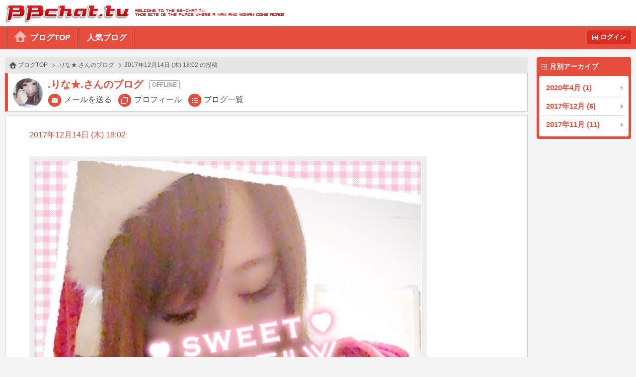

--- FILE ---
content_type: text/html
request_url: http://www.bb-chat.tv/blog/3dbee459ddf8230e/15494
body_size: 4160
content:
<!DOCTYPE html>
<html lang="ja">
<head>
<meta charset="UTF-8">
<meta http-equiv="X-UA-Compatible" content="IE=edge">
<meta name="viewport" content="width=device-width, initial-scale=1.0, minimum-scale=1.0, user-scalable=yes">
<title>BBchatTV 女性ブログ | ライブチャットのBBチャット（BBchatTV）</title>
<link rel="stylesheet" href="/blog/resources/css/normalize.css">
<link rel="stylesheet" href="/blog/resources/css/common.css?20230801">
<link rel="stylesheet" href="/blog/resources/css/media_queries.css?20210323">
<link rel="stylesheet" href="/blog/resources/css/x2_images.css?20210323" media="(-webkit-min-device-pixel-ratio: 1.1), (min-device-pixel-ratio: 1.1), (min-resolution: 1.1dppx)">
<link rel="stylesheet" href="/blog/resources/css/x3_images.css?20210323" media="(-webkit-min-device-pixel-ratio: 2.1), (min-device-pixel-ratio: 2.1), (min-resolution: 2.1dppx)">
<script src="/js/jquery-1.11.2.min.js"></script>
<script src="/js/jquery.plainmodal-1.0.1.min.js"></script>
<script src="/js/jquery.cookie.min.js"></script>
<script src="/js/common.js?2016120501"></script>
<script src="/blog/resources/js/common.js?2016120501"></script>

<!-- Google tag (gtag.js) -->
<script async src="https://www.googletagmanager.com/gtag/js?id=G-17PJJW9R2Z"></script>
<script>
  window.dataLayer = window.dataLayer || [];
  function gtag(){dataLayer.push(arguments);}
  gtag('js', new Date());

  gtag('config', 'G-17PJJW9R2Z');
</script>

</head>
<body id="article_top" class="user offline">
<div id="header">
	<h1><a href="/a/top" target="_blank">BBchatTV</a></h1>
	<div class="standard">
		<ul>
			<li><a href="/blog/">ブログTOP</a>
			<li><a href="/blog/hot">人気ブログ</a>
		</ul>
		<a href="?login" class="button">ログイン</a>
	</div>
	<div class="compact">
		<a href="/blog/">ホーム</a>
		<a href="#side_contents" class="ignore">メニュー</a>
	</div>
</div>
<a href="#side_contents" class="ignore" id="menu_overlay"></a>
<div id="side_contents">
	<div class="compact"><a href="?login" class="button">ログイン</a></div>
	<ul>
		<li class="compact"><a href="/blog/">ブログTOP</a></li>
		<li class="compact"><a href="/blog/hot">人気ブログ</a></li>
		<li>
			<h3>月別アーカイブ</h3>
			<ol>
				<li><a href="/blog/3dbee459ddf8230e/archive/2020/04/">2020年4月 (1)</a></li>
				<li><a href="/blog/3dbee459ddf8230e/archive/2017/12/">2017年12月 (6)</a></li>
				<li><a href="/blog/3dbee459ddf8230e/archive/2017/11/">2017年11月 (11)</a></li>
			</ol>
		</li>
		<li class="compact"><a href="/a/top" target="_blank">BBchatTVへ</a></li>
	</ul>
</div>

<div id="contents">
<ol class="topic_path">
	<li><a href="/blog/">ブログTOP</a></li>
	<li><a href="/blog/3dbee459ddf8230e/">.りな★.さんのブログ</a></li>
	<li>2017年12月14日 (木) 18:02 の投稿</li>
</ol>
<div class="title">
	<h2 class="online_status">.りな★.さんのブログ</h2>
	<span class="thumbnail"><img src="//girl.bb-chat.tv/img/bbchatgirl/8/imgNgE3RJ.jpg"></span>
	<nav>
		<a href="/a/mail_edit?girl=3dbee459ddf8230e" target="_blank">メールを送る</a>
		<a href="/a/online?id=3dbee459ddf8230e" target="_blank">プロフィール</a>
		<a href="/blog/3dbee459ddf8230e/">ブログ一覧</a>
	</nav>
</div>

<div class="body">
	<p class="date">2017年12月14日 (木) 18:02</p>
	<p class="blog_title"></p>
	<div class="media">
		<a href="/blog/resources/users/3dbee459ddf8230e/F3B21DDE-7C82-4B95-B780-8A2FDA299956.jpeg" target="_blank"><img src="/blog/resources/users/3dbee459ddf8230e/F3B21DDE-7C82-4B95-B780-8A2FDA299956.jpeg"></a>
	</div>
	<p class="comment">去年はサンタさんやりました！( •ω•｡)و﻿ 

今年も着ようかな( •ω•｡)و﻿ 

</p>
	<button type="button" value="15494" class="like">いいね<span class="count">+15</span></button>


</div>
<div class="navigation">
	<a href="/blog/3dbee459ddf8230e/15479" class="prev">前へ</a>
	<a href="/blog/3dbee459ddf8230e/15520" class="next">次へ</a>
</div>
</div>

<div id="footer">
	<a href="#article_top">PAGE TOP</a>
	Copyright&copy; 2004-2026 <a href="/" target="_blank">BBchatTV</a> All rights reserved.
</div>
</body>
</html>
